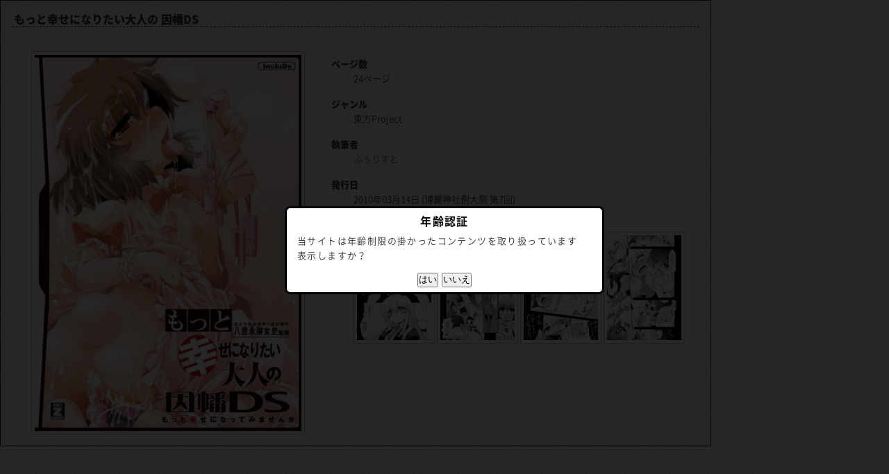

--- FILE ---
content_type: text/html; charset=UTF-8
request_url: https://includematrix.net/dojin/2013/06/10/1584
body_size: 7172
content:
<?xml version="1.0" encoding="UTF-8" ?>
<!DOCTYPE html PUBLIC "-//W3C//DTD XHTML 1.0 Transitional//EN" "http://www.w3.org/TR/xhtml1/DTD/xhtml1-transitional.dtd">

<html xmlns="http://www.w3.org/1999/xhtml" xml:lang="ja" lang="ja" dir="ltr">
	<head>
		<meta http-equiv="content-type" content="text/html; charset=UTF-8" />
		<meta http-equiv="content-script-type" content="text/javascript" />
		<meta http-equiv="content-style-type" content="text/css" />
		<meta name="msvalidate.01" content="CB779C29E3D9ABB6C4DAF59855726CF9" />
		<title>もっと幸せになりたい大人の 因幡DS ｜ IncluDe Web</title>
		<link rel="stylesheet" href="https://includematrix.net/wp-content/themes/include-one/style.css" />
		<meta name='robots' content='max-image-preview:large' />
<link rel="alternate" type="application/rss+xml" title="IncluDe Web &raquo; フィード" href="https://includematrix.net/feed" />
<link rel="alternate" type="application/rss+xml" title="IncluDe Web &raquo; コメントフィード" href="https://includematrix.net/comments/feed" />
<style id='wp-img-auto-sizes-contain-inline-css' type='text/css'>
img:is([sizes=auto i],[sizes^="auto," i]){contain-intrinsic-size:3000px 1500px}
/*# sourceURL=wp-img-auto-sizes-contain-inline-css */
</style>
<style id='wp-block-library-inline-css' type='text/css'>
:root{--wp-block-synced-color:#7a00df;--wp-block-synced-color--rgb:122,0,223;--wp-bound-block-color:var(--wp-block-synced-color);--wp-editor-canvas-background:#ddd;--wp-admin-theme-color:#007cba;--wp-admin-theme-color--rgb:0,124,186;--wp-admin-theme-color-darker-10:#006ba1;--wp-admin-theme-color-darker-10--rgb:0,107,160.5;--wp-admin-theme-color-darker-20:#005a87;--wp-admin-theme-color-darker-20--rgb:0,90,135;--wp-admin-border-width-focus:2px}@media (min-resolution:192dpi){:root{--wp-admin-border-width-focus:1.5px}}.wp-element-button{cursor:pointer}:root .has-very-light-gray-background-color{background-color:#eee}:root .has-very-dark-gray-background-color{background-color:#313131}:root .has-very-light-gray-color{color:#eee}:root .has-very-dark-gray-color{color:#313131}:root .has-vivid-green-cyan-to-vivid-cyan-blue-gradient-background{background:linear-gradient(135deg,#00d084,#0693e3)}:root .has-purple-crush-gradient-background{background:linear-gradient(135deg,#34e2e4,#4721fb 50%,#ab1dfe)}:root .has-hazy-dawn-gradient-background{background:linear-gradient(135deg,#faaca8,#dad0ec)}:root .has-subdued-olive-gradient-background{background:linear-gradient(135deg,#fafae1,#67a671)}:root .has-atomic-cream-gradient-background{background:linear-gradient(135deg,#fdd79a,#004a59)}:root .has-nightshade-gradient-background{background:linear-gradient(135deg,#330968,#31cdcf)}:root .has-midnight-gradient-background{background:linear-gradient(135deg,#020381,#2874fc)}:root{--wp--preset--font-size--normal:16px;--wp--preset--font-size--huge:42px}.has-regular-font-size{font-size:1em}.has-larger-font-size{font-size:2.625em}.has-normal-font-size{font-size:var(--wp--preset--font-size--normal)}.has-huge-font-size{font-size:var(--wp--preset--font-size--huge)}.has-text-align-center{text-align:center}.has-text-align-left{text-align:left}.has-text-align-right{text-align:right}.has-fit-text{white-space:nowrap!important}#end-resizable-editor-section{display:none}.aligncenter{clear:both}.items-justified-left{justify-content:flex-start}.items-justified-center{justify-content:center}.items-justified-right{justify-content:flex-end}.items-justified-space-between{justify-content:space-between}.screen-reader-text{border:0;clip-path:inset(50%);height:1px;margin:-1px;overflow:hidden;padding:0;position:absolute;width:1px;word-wrap:normal!important}.screen-reader-text:focus{background-color:#ddd;clip-path:none;color:#444;display:block;font-size:1em;height:auto;left:5px;line-height:normal;padding:15px 23px 14px;text-decoration:none;top:5px;width:auto;z-index:100000}html :where(.has-border-color){border-style:solid}html :where([style*=border-top-color]){border-top-style:solid}html :where([style*=border-right-color]){border-right-style:solid}html :where([style*=border-bottom-color]){border-bottom-style:solid}html :where([style*=border-left-color]){border-left-style:solid}html :where([style*=border-width]){border-style:solid}html :where([style*=border-top-width]){border-top-style:solid}html :where([style*=border-right-width]){border-right-style:solid}html :where([style*=border-bottom-width]){border-bottom-style:solid}html :where([style*=border-left-width]){border-left-style:solid}html :where(img[class*=wp-image-]){height:auto;max-width:100%}:where(figure){margin:0 0 1em}html :where(.is-position-sticky){--wp-admin--admin-bar--position-offset:var(--wp-admin--admin-bar--height,0px)}@media screen and (max-width:600px){html :where(.is-position-sticky){--wp-admin--admin-bar--position-offset:0px}}

/*# sourceURL=wp-block-library-inline-css */
</style><style id='global-styles-inline-css' type='text/css'>
:root{--wp--preset--aspect-ratio--square: 1;--wp--preset--aspect-ratio--4-3: 4/3;--wp--preset--aspect-ratio--3-4: 3/4;--wp--preset--aspect-ratio--3-2: 3/2;--wp--preset--aspect-ratio--2-3: 2/3;--wp--preset--aspect-ratio--16-9: 16/9;--wp--preset--aspect-ratio--9-16: 9/16;--wp--preset--color--black: #000000;--wp--preset--color--cyan-bluish-gray: #abb8c3;--wp--preset--color--white: #ffffff;--wp--preset--color--pale-pink: #f78da7;--wp--preset--color--vivid-red: #cf2e2e;--wp--preset--color--luminous-vivid-orange: #ff6900;--wp--preset--color--luminous-vivid-amber: #fcb900;--wp--preset--color--light-green-cyan: #7bdcb5;--wp--preset--color--vivid-green-cyan: #00d084;--wp--preset--color--pale-cyan-blue: #8ed1fc;--wp--preset--color--vivid-cyan-blue: #0693e3;--wp--preset--color--vivid-purple: #9b51e0;--wp--preset--gradient--vivid-cyan-blue-to-vivid-purple: linear-gradient(135deg,rgb(6,147,227) 0%,rgb(155,81,224) 100%);--wp--preset--gradient--light-green-cyan-to-vivid-green-cyan: linear-gradient(135deg,rgb(122,220,180) 0%,rgb(0,208,130) 100%);--wp--preset--gradient--luminous-vivid-amber-to-luminous-vivid-orange: linear-gradient(135deg,rgb(252,185,0) 0%,rgb(255,105,0) 100%);--wp--preset--gradient--luminous-vivid-orange-to-vivid-red: linear-gradient(135deg,rgb(255,105,0) 0%,rgb(207,46,46) 100%);--wp--preset--gradient--very-light-gray-to-cyan-bluish-gray: linear-gradient(135deg,rgb(238,238,238) 0%,rgb(169,184,195) 100%);--wp--preset--gradient--cool-to-warm-spectrum: linear-gradient(135deg,rgb(74,234,220) 0%,rgb(151,120,209) 20%,rgb(207,42,186) 40%,rgb(238,44,130) 60%,rgb(251,105,98) 80%,rgb(254,248,76) 100%);--wp--preset--gradient--blush-light-purple: linear-gradient(135deg,rgb(255,206,236) 0%,rgb(152,150,240) 100%);--wp--preset--gradient--blush-bordeaux: linear-gradient(135deg,rgb(254,205,165) 0%,rgb(254,45,45) 50%,rgb(107,0,62) 100%);--wp--preset--gradient--luminous-dusk: linear-gradient(135deg,rgb(255,203,112) 0%,rgb(199,81,192) 50%,rgb(65,88,208) 100%);--wp--preset--gradient--pale-ocean: linear-gradient(135deg,rgb(255,245,203) 0%,rgb(182,227,212) 50%,rgb(51,167,181) 100%);--wp--preset--gradient--electric-grass: linear-gradient(135deg,rgb(202,248,128) 0%,rgb(113,206,126) 100%);--wp--preset--gradient--midnight: linear-gradient(135deg,rgb(2,3,129) 0%,rgb(40,116,252) 100%);--wp--preset--font-size--small: 13px;--wp--preset--font-size--medium: 20px;--wp--preset--font-size--large: 36px;--wp--preset--font-size--x-large: 42px;--wp--preset--spacing--20: 0.44rem;--wp--preset--spacing--30: 0.67rem;--wp--preset--spacing--40: 1rem;--wp--preset--spacing--50: 1.5rem;--wp--preset--spacing--60: 2.25rem;--wp--preset--spacing--70: 3.38rem;--wp--preset--spacing--80: 5.06rem;--wp--preset--shadow--natural: 6px 6px 9px rgba(0, 0, 0, 0.2);--wp--preset--shadow--deep: 12px 12px 50px rgba(0, 0, 0, 0.4);--wp--preset--shadow--sharp: 6px 6px 0px rgba(0, 0, 0, 0.2);--wp--preset--shadow--outlined: 6px 6px 0px -3px rgb(255, 255, 255), 6px 6px rgb(0, 0, 0);--wp--preset--shadow--crisp: 6px 6px 0px rgb(0, 0, 0);}:where(.is-layout-flex){gap: 0.5em;}:where(.is-layout-grid){gap: 0.5em;}body .is-layout-flex{display: flex;}.is-layout-flex{flex-wrap: wrap;align-items: center;}.is-layout-flex > :is(*, div){margin: 0;}body .is-layout-grid{display: grid;}.is-layout-grid > :is(*, div){margin: 0;}:where(.wp-block-columns.is-layout-flex){gap: 2em;}:where(.wp-block-columns.is-layout-grid){gap: 2em;}:where(.wp-block-post-template.is-layout-flex){gap: 1.25em;}:where(.wp-block-post-template.is-layout-grid){gap: 1.25em;}.has-black-color{color: var(--wp--preset--color--black) !important;}.has-cyan-bluish-gray-color{color: var(--wp--preset--color--cyan-bluish-gray) !important;}.has-white-color{color: var(--wp--preset--color--white) !important;}.has-pale-pink-color{color: var(--wp--preset--color--pale-pink) !important;}.has-vivid-red-color{color: var(--wp--preset--color--vivid-red) !important;}.has-luminous-vivid-orange-color{color: var(--wp--preset--color--luminous-vivid-orange) !important;}.has-luminous-vivid-amber-color{color: var(--wp--preset--color--luminous-vivid-amber) !important;}.has-light-green-cyan-color{color: var(--wp--preset--color--light-green-cyan) !important;}.has-vivid-green-cyan-color{color: var(--wp--preset--color--vivid-green-cyan) !important;}.has-pale-cyan-blue-color{color: var(--wp--preset--color--pale-cyan-blue) !important;}.has-vivid-cyan-blue-color{color: var(--wp--preset--color--vivid-cyan-blue) !important;}.has-vivid-purple-color{color: var(--wp--preset--color--vivid-purple) !important;}.has-black-background-color{background-color: var(--wp--preset--color--black) !important;}.has-cyan-bluish-gray-background-color{background-color: var(--wp--preset--color--cyan-bluish-gray) !important;}.has-white-background-color{background-color: var(--wp--preset--color--white) !important;}.has-pale-pink-background-color{background-color: var(--wp--preset--color--pale-pink) !important;}.has-vivid-red-background-color{background-color: var(--wp--preset--color--vivid-red) !important;}.has-luminous-vivid-orange-background-color{background-color: var(--wp--preset--color--luminous-vivid-orange) !important;}.has-luminous-vivid-amber-background-color{background-color: var(--wp--preset--color--luminous-vivid-amber) !important;}.has-light-green-cyan-background-color{background-color: var(--wp--preset--color--light-green-cyan) !important;}.has-vivid-green-cyan-background-color{background-color: var(--wp--preset--color--vivid-green-cyan) !important;}.has-pale-cyan-blue-background-color{background-color: var(--wp--preset--color--pale-cyan-blue) !important;}.has-vivid-cyan-blue-background-color{background-color: var(--wp--preset--color--vivid-cyan-blue) !important;}.has-vivid-purple-background-color{background-color: var(--wp--preset--color--vivid-purple) !important;}.has-black-border-color{border-color: var(--wp--preset--color--black) !important;}.has-cyan-bluish-gray-border-color{border-color: var(--wp--preset--color--cyan-bluish-gray) !important;}.has-white-border-color{border-color: var(--wp--preset--color--white) !important;}.has-pale-pink-border-color{border-color: var(--wp--preset--color--pale-pink) !important;}.has-vivid-red-border-color{border-color: var(--wp--preset--color--vivid-red) !important;}.has-luminous-vivid-orange-border-color{border-color: var(--wp--preset--color--luminous-vivid-orange) !important;}.has-luminous-vivid-amber-border-color{border-color: var(--wp--preset--color--luminous-vivid-amber) !important;}.has-light-green-cyan-border-color{border-color: var(--wp--preset--color--light-green-cyan) !important;}.has-vivid-green-cyan-border-color{border-color: var(--wp--preset--color--vivid-green-cyan) !important;}.has-pale-cyan-blue-border-color{border-color: var(--wp--preset--color--pale-cyan-blue) !important;}.has-vivid-cyan-blue-border-color{border-color: var(--wp--preset--color--vivid-cyan-blue) !important;}.has-vivid-purple-border-color{border-color: var(--wp--preset--color--vivid-purple) !important;}.has-vivid-cyan-blue-to-vivid-purple-gradient-background{background: var(--wp--preset--gradient--vivid-cyan-blue-to-vivid-purple) !important;}.has-light-green-cyan-to-vivid-green-cyan-gradient-background{background: var(--wp--preset--gradient--light-green-cyan-to-vivid-green-cyan) !important;}.has-luminous-vivid-amber-to-luminous-vivid-orange-gradient-background{background: var(--wp--preset--gradient--luminous-vivid-amber-to-luminous-vivid-orange) !important;}.has-luminous-vivid-orange-to-vivid-red-gradient-background{background: var(--wp--preset--gradient--luminous-vivid-orange-to-vivid-red) !important;}.has-very-light-gray-to-cyan-bluish-gray-gradient-background{background: var(--wp--preset--gradient--very-light-gray-to-cyan-bluish-gray) !important;}.has-cool-to-warm-spectrum-gradient-background{background: var(--wp--preset--gradient--cool-to-warm-spectrum) !important;}.has-blush-light-purple-gradient-background{background: var(--wp--preset--gradient--blush-light-purple) !important;}.has-blush-bordeaux-gradient-background{background: var(--wp--preset--gradient--blush-bordeaux) !important;}.has-luminous-dusk-gradient-background{background: var(--wp--preset--gradient--luminous-dusk) !important;}.has-pale-ocean-gradient-background{background: var(--wp--preset--gradient--pale-ocean) !important;}.has-electric-grass-gradient-background{background: var(--wp--preset--gradient--electric-grass) !important;}.has-midnight-gradient-background{background: var(--wp--preset--gradient--midnight) !important;}.has-small-font-size{font-size: var(--wp--preset--font-size--small) !important;}.has-medium-font-size{font-size: var(--wp--preset--font-size--medium) !important;}.has-large-font-size{font-size: var(--wp--preset--font-size--large) !important;}.has-x-large-font-size{font-size: var(--wp--preset--font-size--x-large) !important;}
/*# sourceURL=global-styles-inline-css */
</style>

<style id='classic-theme-styles-inline-css' type='text/css'>
/*! This file is auto-generated */
.wp-block-button__link{color:#fff;background-color:#32373c;border-radius:9999px;box-shadow:none;text-decoration:none;padding:calc(.667em + 2px) calc(1.333em + 2px);font-size:1.125em}.wp-block-file__button{background:#32373c;color:#fff;text-decoration:none}
/*# sourceURL=/wp-includes/css/classic-themes.min.css */
</style>
<link rel='stylesheet' id='fancybox-css' href='https://includematrix.net/wp-content/plugins/easy-fancybox/fancybox/1.5.4/jquery.fancybox.min.css' type='text/css' media='screen' />
<link rel='stylesheet' id='jquery-lazyloadxt-spinner-css-css' href='//includematrix.net/wp-content/plugins/a3-lazy-load/assets/css/jquery.lazyloadxt.spinner.css' type='text/css' media='all' />
<link rel='stylesheet' id='a3a3_lazy_load-css' href='//includematrix.net/wp-content/uploads/sass/a3_lazy_load.min.css' type='text/css' media='all' />
<link rel="EditURI" type="application/rsd+xml" title="RSD" href="https://includematrix.net/xmlrpc.php?rsd" />
<link rel="canonical" href="https://includematrix.net/dojin/2013/06/10/1584" />
<link rel='shortlink' href='https://includematrix.net/?p=1584' />
<script type="text/javascript">
	window._se_plugin_version = '8.1.9';
</script>
<link rel="preload" href="https://includematrix.net/wp-content/plugins/itro-popup/scripts/itro-scripts.js" as="script">
<link rel="preload" href="https://includematrix.net/wp-content/plugins/easy-fancybox/fancybox/1.5.4/jquery.fancybox.min.js" as="script">
<link rel="preload" href="https://includematrix.net/wp-content/plugins/easy-fancybox/vendor/jquery.mousewheel.min.js" as="script">
<link rel="preload" href="//includematrix.net/wp-content/plugins/a3-lazy-load/assets/js/jquery.lazyloadxt.extend.js" as="script">
		
	</head>
	<body style="overflow:hidden;">

		<div id="article_full">
							<div class="post_dojin">
					<h3 class="title"><a href="https://includematrix.net/dojin/2013/06/10/1584" title="もっと幸せになりたい大人の 因幡DS">もっと幸せになりたい大人の 因幡DS</a></h3>
					
					<div class="post_contents" >
						<div id="cover_image" style="float:left; margin-left:0.5em;">
														<a href="https://includematrix.net/wp-content/uploads/2013/06/pics.aspx_6.jpg" title="もっと幸せになりたい大人の 因幡DS" target="_blank"><img width="384" height="542" src="https://includematrix.net/wp-content/uploads/2013/06/pics.aspx_6.jpg" class="attachment-542x542 size-542x542" alt="" decoding="async" fetchpriority="high" srcset="https://includematrix.net/wp-content/uploads/2013/06/pics.aspx_6.jpg 800w, https://includematrix.net/wp-content/uploads/2013/06/pics.aspx_6-142x200.jpg 142w, https://includematrix.net/wp-content/uploads/2013/06/pics.aspx_6-212x300.jpg 212w, https://includematrix.net/wp-content/uploads/2013/06/pics.aspx_6-768x1085.jpg 768w, https://includematrix.net/wp-content/uploads/2013/06/pics.aspx_6-467x660.jpg 467w, https://includematrix.net/wp-content/uploads/2013/06/pics.aspx_6-750x1059.jpg 750w, https://includematrix.net/wp-content/uploads/2013/06/pics.aspx_6-100x141.jpg 100w, https://includematrix.net/wp-content/uploads/2013/06/pics.aspx_6-101x142.jpg 101w, https://includematrix.net/wp-content/uploads/2013/06/pics.aspx_6-45x64.jpg 45w, https://includematrix.net/wp-content/uploads/2013/06/pics.aspx_6-107x151.jpg 107w" sizes="(max-width: 384px) 100vw, 384px" /></a>
						</div><!-- cover_image -->
						<div style=" float:right;margin:0.5em 0 0 1em;">
							<dl>

								<dt>ページ数</dt>
								<dd>24ページ</dd>
								<dt>ジャンル</dt>
								<dd>東方Project</dd>
								<dt>執筆者</dt>
								<dd><a href="http://includematrix.lsv.jp/">ふぅりすと</a></dd>
								<dt>発行日</dt>
								<dd>2010年03月14日 (博麗神社例大祭 第7回)</dd>
								<dt>サンプル</dt>
								<dd>
																																	<a href="https://includematrix.net/wp-content/uploads/2013/06/circle101.jpg" title="もっと幸せになりたい大人の 因幡DS" target="_blank"><img width="107" height="151" src="https://includematrix.net/wp-content/uploads/2013/06/circle101-107x151.jpg" class="attachment-single_dojin_sample_thumbnail size-single_dojin_sample_thumbnail" alt="" decoding="async" srcset="https://includematrix.net/wp-content/uploads/2013/06/circle101-107x151.jpg 107w, https://includematrix.net/wp-content/uploads/2013/06/circle101-142x200.jpg 142w, https://includematrix.net/wp-content/uploads/2013/06/circle101-212x300.jpg 212w, https://includematrix.net/wp-content/uploads/2013/06/circle101-467x660.jpg 467w, https://includematrix.net/wp-content/uploads/2013/06/circle101-100x141.jpg 100w, https://includematrix.net/wp-content/uploads/2013/06/circle101-101x142.jpg 101w, https://includematrix.net/wp-content/uploads/2013/06/circle101-45x64.jpg 45w, https://includematrix.net/wp-content/uploads/2013/06/circle101.jpg 640w" sizes="(max-width: 107px) 100vw, 107px" /></a>
																																												<a href="https://includematrix.net/wp-content/uploads/2013/06/circle102.jpg" title="もっと幸せになりたい大人の 因幡DS" target="_blank"><img width="107" height="151" src="https://includematrix.net/wp-content/uploads/2013/06/circle102-107x151.jpg" class="attachment-single_dojin_sample_thumbnail size-single_dojin_sample_thumbnail" alt="" decoding="async" srcset="https://includematrix.net/wp-content/uploads/2013/06/circle102-107x151.jpg 107w, https://includematrix.net/wp-content/uploads/2013/06/circle102-142x200.jpg 142w, https://includematrix.net/wp-content/uploads/2013/06/circle102-212x300.jpg 212w, https://includematrix.net/wp-content/uploads/2013/06/circle102-467x660.jpg 467w, https://includematrix.net/wp-content/uploads/2013/06/circle102-100x141.jpg 100w, https://includematrix.net/wp-content/uploads/2013/06/circle102-101x142.jpg 101w, https://includematrix.net/wp-content/uploads/2013/06/circle102-45x64.jpg 45w, https://includematrix.net/wp-content/uploads/2013/06/circle102.jpg 640w" sizes="(max-width: 107px) 100vw, 107px" /></a>
																																												<a href="https://includematrix.net/wp-content/uploads/2013/06/circle103.jpg" title="もっと幸せになりたい大人の 因幡DS" target="_blank"><img width="107" height="151" src="https://includematrix.net/wp-content/uploads/2013/06/circle103-107x151.jpg" class="attachment-single_dojin_sample_thumbnail size-single_dojin_sample_thumbnail" alt="" decoding="async" loading="lazy" srcset="https://includematrix.net/wp-content/uploads/2013/06/circle103-107x151.jpg 107w, https://includematrix.net/wp-content/uploads/2013/06/circle103-142x200.jpg 142w, https://includematrix.net/wp-content/uploads/2013/06/circle103-212x300.jpg 212w, https://includematrix.net/wp-content/uploads/2013/06/circle103-467x660.jpg 467w, https://includematrix.net/wp-content/uploads/2013/06/circle103-100x141.jpg 100w, https://includematrix.net/wp-content/uploads/2013/06/circle103-101x142.jpg 101w, https://includematrix.net/wp-content/uploads/2013/06/circle103-45x64.jpg 45w, https://includematrix.net/wp-content/uploads/2013/06/circle103.jpg 640w" sizes="auto, (max-width: 107px) 100vw, 107px" /></a>
																																											<a href="https://includematrix.net/wp-content/uploads/2013/06/circle104.jpg" title="もっと幸せになりたい大人の 因幡DS" target="_blank"><img width="107" height="151" src="https://includematrix.net/wp-content/uploads/2013/06/circle104-107x151.jpg" class="attachment-single_dojin_sample_thumbnail size-single_dojin_sample_thumbnail" alt="" decoding="async" loading="lazy" srcset="https://includematrix.net/wp-content/uploads/2013/06/circle104-107x151.jpg 107w, https://includematrix.net/wp-content/uploads/2013/06/circle104-142x200.jpg 142w, https://includematrix.net/wp-content/uploads/2013/06/circle104-212x300.jpg 212w, https://includematrix.net/wp-content/uploads/2013/06/circle104-467x660.jpg 467w, https://includematrix.net/wp-content/uploads/2013/06/circle104-100x141.jpg 100w, https://includematrix.net/wp-content/uploads/2013/06/circle104-101x142.jpg 101w, https://includematrix.net/wp-content/uploads/2013/06/circle104-45x64.jpg 45w, https://includematrix.net/wp-content/uploads/2013/06/circle104.jpg 640w" sizes="auto, (max-width: 107px) 100vw, 107px" /></a>
																			</dd>
								
								<!-- 書店委託情報 -->
																	<!-- 委託中ではない -->
																
								<!-- ダウンロード販売情報 -->
																	<!-- 委託中ではない -->
																
							</dl>
							
							
						</div>
						<div style="clear: both;"></div>
					</div>
				</div><!-- post -->

			

		</div><!-- article_full -->
	<script type="text/javascript" src="https://includematrix.net/wp-includes/js/jquery/jquery.min.js" id="jquery-core-js"></script>
<script type="text/javascript" src="https://includematrix.net/wp-includes/js/jquery/jquery-migrate.min.js" id="jquery-migrate-js"></script>
<script type="text/javascript" src="https://includematrix.net/wp-content/plugins/itro-popup/scripts/itro-scripts.js" id="itro-scripts-js"></script>
<script type="text/javascript" src="https://includematrix.net/wp-content/plugins/easy-fancybox/vendor/purify.min.js" id="fancybox-purify-js"></script>
<script type="text/javascript" id="jquery-fancybox-js-extra">
/* <![CDATA[ */
var efb_i18n = {"close":"Close","next":"Next","prev":"Previous","startSlideshow":"Start slideshow","toggleSize":"Toggle size"};
//# sourceURL=jquery-fancybox-js-extra
/* ]]> */
</script>
<script type="text/javascript" src="https://includematrix.net/wp-content/plugins/easy-fancybox/fancybox/1.5.4/jquery.fancybox.min.js" id="jquery-fancybox-js"></script>
<script type="text/javascript" id="jquery-fancybox-js-after">
/* <![CDATA[ */
var fb_timeout, fb_opts={'autoScale':true,'showCloseButton':true,'margin':20,'pixelRatio':'false','centerOnScroll':false,'enableEscapeButton':true,'overlayShow':true,'hideOnOverlayClick':true,'minVpHeight':320,'disableCoreLightbox':'true','enableBlockControls':'true','fancybox_openBlockControls':'true' };
if(typeof easy_fancybox_handler==='undefined'){
var easy_fancybox_handler=function(){
jQuery([".nolightbox","a.wp-block-file__button","a.pin-it-button","a[href*='pinterest.com\/pin\/create']","a[href*='facebook.com\/share']","a[href*='twitter.com\/share']"].join(',')).addClass('nofancybox');
jQuery('a.fancybox-close').on('click',function(e){e.preventDefault();jQuery.fancybox.close()});
/* IMG */
						var unlinkedImageBlocks=jQuery(".wp-block-image > img:not(.nofancybox,figure.nofancybox>img)");
						unlinkedImageBlocks.wrap(function() {
							var href = jQuery( this ).attr( "src" );
							return "<a href='" + href + "'></a>";
						});
var fb_IMG_select=jQuery('a[href*=".jpg" i]:not(.nofancybox,li.nofancybox>a,figure.nofancybox>a),area[href*=".jpg" i]:not(.nofancybox),a[href*=".jpeg" i]:not(.nofancybox,li.nofancybox>a,figure.nofancybox>a),area[href*=".jpeg" i]:not(.nofancybox),a[href*=".png" i]:not(.nofancybox,li.nofancybox>a,figure.nofancybox>a),area[href*=".png" i]:not(.nofancybox),a[href*=".webp" i]:not(.nofancybox,li.nofancybox>a,figure.nofancybox>a),area[href*=".webp" i]:not(.nofancybox)');
fb_IMG_select.addClass('fancybox image').attr('rel','gallery');
jQuery('a.fancybox,area.fancybox,.fancybox>a').each(function(){jQuery(this).fancybox(jQuery.extend(true,{},fb_opts,{'transition':'elastic','easingIn':'easeOutBack','easingOut':'easeInBack','opacity':false,'hideOnContentClick':false,'titleShow':false,'titlePosition':'over','titleFromAlt':false,'showNavArrows':true,'enableKeyboardNav':true,'cyclic':true,'mouseWheel':'true','changeSpeed':50,'changeFade':200}))});
};};
jQuery(easy_fancybox_handler);jQuery(document).on('post-load',easy_fancybox_handler);

//# sourceURL=jquery-fancybox-js-after
/* ]]> */
</script>
<script type="text/javascript" src="https://includematrix.net/wp-content/plugins/easy-fancybox/vendor/jquery.mousewheel.min.js" id="jquery-mousewheel-js"></script>
<script type="text/javascript" id="jquery-lazyloadxt-js-extra">
/* <![CDATA[ */
var a3_lazyload_params = {"apply_images":"1","apply_videos":"1"};
//# sourceURL=jquery-lazyloadxt-js-extra
/* ]]> */
</script>
<script type="text/javascript" src="//includematrix.net/wp-content/plugins/a3-lazy-load/assets/js/jquery.lazyloadxt.extra.min.js" id="jquery-lazyloadxt-js"></script>
<script type="text/javascript" src="//includematrix.net/wp-content/plugins/a3-lazy-load/assets/js/jquery.lazyloadxt.srcset.min.js" id="jquery-lazyloadxt-srcset-js"></script>
<script type="text/javascript" id="jquery-lazyloadxt-extend-js-extra">
/* <![CDATA[ */
var a3_lazyload_extend_params = {"edgeY":"600","horizontal_container_classnames":""};
//# sourceURL=jquery-lazyloadxt-extend-js-extra
/* ]]> */
</script>
<script type="text/javascript" src="//includematrix.net/wp-content/plugins/a3-lazy-load/assets/js/jquery.lazyloadxt.extend.js" id="jquery-lazyloadxt-extend-js"></script>
<script type="speculationrules">
{"prefetch":[{"source":"document","where":{"and":[{"href_matches":"/*"},{"not":{"href_matches":["/wp-*.php","/wp-admin/*","/wp-content/uploads/*","/wp-content/*","/wp-content/plugins/*","/wp-content/themes/include-one/*","/*\\?(.+)"]}},{"not":{"selector_matches":"a[rel~=\"nofollow\"]"}},{"not":{"selector_matches":".no-prefetch, .no-prefetch a"}}]},"eagerness":"conservative"}]}
</script>
    <style>
        /* POP-UP */
        #age_button_area {
            padding-top: 10px;
            position: relative;
            width: 100%;
            bottom: 5px;
            padding-top: 5px;
        }

        #ageEnterButton {
            border-color: ;
            background: ;
            color: ;
        }

        #ageLeaveButton {
            border-color: ;
            background: ;
            color: ;
        }

        #popup_content {
        overflow-y:hidden; overflow-x: auto;
            height: 100%;
            width: 100%;
        }

        #itro_popup {
            visibility: hidden;
            opacity: 0;
            position: fixed;
            background-image: ;
            background-repeat: no-repeat;
            background-position: center center;
            margin: 0 auto;
            left: 1px;
            right: 1px;
            z-index: 2147483647 !important;
        padding:2px !important; border: solid;border-color:#000000; border-radius: 8px;
            border-width: 3px;
            width: 450px;
            height: auto;
            background-color: #FFFFFF;
                }

        #close_cross {
            cursor: pointer;
            width: 20px;
            position: absolute;
            top: -22px;
            right: -22px;
        }

        #popup_countdown {
            color: ;
            width: 100%;
            padding-top: 0px;
            padding-bottom: 0px;
            background-color: #000000;
            height: 0px;
            overflow: hidden;
            position: absolute;
            bottom: 0px;
            left: 0px;
            border-bottom-left: 8px;
            border-bottom-right: 8px;
        }

        #itro_opaco {
            display: none;
            position: fixed;
            background-color: #000000;
            font-size: 10px;
            font-family: Verdana;
            top: 100px;
            width: 100%;
            height: 100%;
            z-index: 2147483646 !important;
            left: 0px;
            right: 0px;
            top: 0px;
            bottom: 0px;
            opacity: 0.85;
            filter: alpha(opacity= 85); /* For IE8 and earlier */
        }

        /* label under the popup used to close it for mobile devices */
        #ipp_mobile_close_tab {
            display: none;
            border: none;
            position: absolute;
            padding: 5px;
            width: 80px;
            text-align: center;
            left: 1px;
            right: 1px;
            margin: auto;
            background-color: #000000        }

        #ipp_mobile_close_txt {
            font-weight: bold;
            cursor: pointer;
        }

        /* RESPONSIVE CSS */
        @media screen and (max-width: 780px) {
            #itro_popup {
                max-width: 470px;
                        }

            #close_cross {
                display: none;
            }

            #ipp_mobile_close_tab {
                display: block;
            }
        }

        @media screen and (max-width: 480px) {
            #itro_popup {
                max-width: 300px
            }
        }

            </style>
    	<div id="itro_popup">
			<div id="popup_content"><p style="text-align: center; margin: 0.4em 0; color: #000000; font-size: 1.6rem; font-weight: bold;">年齢認証</p><p style="text-align: left; margin-left: 1em; margin-bottom: 1em;">当サイトは年齢制限の掛かったコンテンツを取り扱っています<br />表示しますか？</p>				<p id="age_button_area" style="text-align: center;">
					<input type="button" id="ageEnterButton" onClick="itro_set_cookie('popup_cookie','one_time_popup',720); itro_exit_anim(); javascript:window.open('','_self');" value="はい">
					<input type="button" id="ageLeaveButton" onClick="javascript:window.open('https://www.google.co.jp/','_self');" value="いいえ">
				</p>		</div>
			</div>
	<div id="itro_opaco"  ></div>
	<script type="text/javascript">
	/* init var */
	itro_cookie_expiration = 720;
	itro_is_preview = false;/* pass true if is the preview page. used for cookie control via js due W3 total cache or similar */
	auto_margin = "yes";
	
	/* invert the color of the mobile close tab label text */
	jQuery('#ipp_mobile_close_txt').css({color: itro_invert_color(itro_rgb2hex(jQuery('#itro_popup').css('border-bottom-color'))) });
					itro_enter_anim(auto_margin);
			  	</script>
	</body>
</html>

